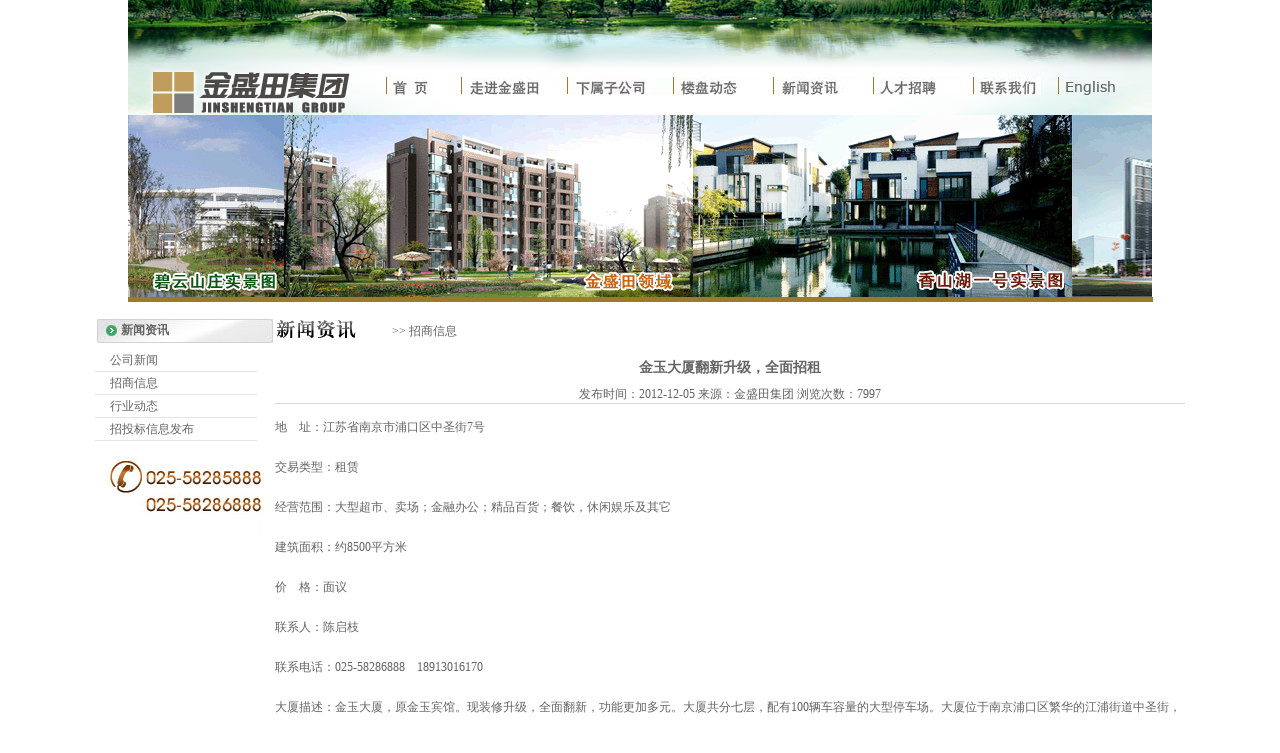

--- FILE ---
content_type: text/html
request_url: http://www.njjst.com/news/detail.asp?ID=140
body_size: 4552
content:
<!DOCTYPE html PUBLIC "-//W3C//DTD XHTML 1.0 Transitional//EN" "http://www.w3.org/TR/xhtml1/DTD/xhtml1-transitional.dtd">
<html xmlns="http://www.w3.org/1999/xhtml">
<head>
<meta http-equiv="Content-Type" content="text/html; charset=gb2312" />
<link  href="../css/main.css" rel="stylesheet" type="text/css" />
<title>南京金盛田集团</title>
</head>

<body>


<link  href="../css/main.css" rel="stylesheet" type="text/css" />
<script type="text/javascript" src="../chromejs/chrome.js"></script>

<table width="1004" height="301" border="0" align="center" cellpadding="0" cellspacing="0" style="background:url(../images/about_01.jpg) no-repeat" id="DivTable">
  <tr>
    <td width="1004"  valign="top">
	<table width="100%" border="0" cellpadding="0" cellspacing="0">
      <tr>
        <td width="234" height="63"></td>
        <td width="770" ></td>
      </tr>
      <tr>
        <td height="52" ></td>
        <td align="left" ><table width="767"  align="right"  border="0" cellpadding="0" cellspacing="0" style="margin-right:20px;">
          <tr>
            <td height="30"   >
			<div class="chromestyle1"  id="chromemenu">
<ul>
<li><a href="../index.asp"><img src="../images/01_03.jpg" /></a></li>
<li><a href="#" rel="dropmenu1" ><img src="../images/01_04.jpg" /></a></li>
<li><a href="#" rel="dropmenu2"><img src="../images/01_09.jpg" /></a></li>
<li><a href="#" rel="dropmenu3"><img src="../images/01_05.jpg" /></a></li>
<li><a href="#" rel="dropmenu4"><img src="../images/01_06.jpg" /></a></li>	
<li><a href="#" rel="dropmenu5"><img src="../images/01_07.jpg" /></a></li>	
<li><a href="#" rel="dropmenu6"><img src="../images/01_08.jpg" /></a></li>
<li><a href="../en/index.asp"><img src="../images/english.png" border="0" /></a></li>
</ul>
</div>

<!--1st drop down menu -->                                                   
<div id="dropmenu1" class="dropmenudiv1-1" style="width: 100px; top:97px;">
<a href="../about/zjjst.asp">&nbsp;&nbsp;集团简介</a>
<a href="../about/dszzc.asp">&nbsp;&nbsp;董事长致辞</a>
<a href="../about/jgsz.asp">&nbsp;&nbsp;机构设置</a>
<a href="../about/jtry.asp">&nbsp;&nbsp;集团荣誉</a>
<a href="../about/qyyj.asp">&nbsp;&nbsp;企业愿景</a>
<a href="../news/news.asp?ID=19">&nbsp;&nbsp;企业文化</a></div>
<!--2nd drop down menu -->                                                
<div id="dropmenu2" class="dropmenudiv-1" style="width: 154px; top:97px;">
<a href="../xszgs/fdc.asp">&nbsp;金盛田房地产开发有限公司</a>
<a href="">&nbsp;南京巨豪投资有限公司</a>
<a href="../xszgs/jgfc.asp">&nbsp;金戈房地产开发有限公司</a>
<a href="../xszgs/pywz.asp">&nbsp;浦永再生资源回收有限公司</a>
<a href="../xszgs/kjsy.asp">&nbsp;金盛田林业公司</a>
<a href="../xszgs/jtnc.asp">&nbsp;锦田农村小额贷款公司</a>
<a href="../xszgs/tf.asp">&nbsp;天枫科技公司</a>
<a href="../xszgs/ykdx.asp">&nbsp;中国药科大学制药公司</a>
<a href="../xszgs/pkgw.asp">&nbsp;浦口港务公司</a>
<a href="../xszgs/lsyy.asp">&nbsp;沿江/泰山街道资金合作社</a>
<a href="../xszgs/wy.asp">&nbsp;南京巨盛物业管理有限公司</a>
<a href="../xszgs/kjcy.asp">&nbsp;金盛田科技产业园公司</a>
<a href="../xszgs/haen.asp">&nbsp;康维廉融资租赁（上海）</a>
<a href="../xszgs/yhblc.asp">&nbsp;南京耀华玻璃厂</a>
</div>

<!--3rd drop down menu -->                                                   
<div id="dropmenu3" class="dropmenudiv1-1" style="width: 100px; top:97px;">


       
          
		  
	<a href="../lpdt/lpdt.asp?ID=14">&nbsp;&nbsp;售罄项目</a>	  



          
		  
	<a href="../lpdt/lpdt.asp?ID=15">&nbsp;&nbsp;拟建项目</a>	  



          
		  
	<a href="../lpdt/lpdt.asp?ID=16">&nbsp;&nbsp;在售项目</a>	  


 
</div>


<div id="dropmenu4" class="dropmenudiv1-1" style="width: 100px; top:97px;">


 

       
          
		  
	<a href="../news/news.asp?ID=1">&nbsp;&nbsp;公司新闻</a>	  
		  
		   
          
		  
	<a href="../news/news.asp?ID=2">&nbsp;&nbsp;招商信息</a>	  
		  
		   
          
		  
	<a href="../news/news.asp?ID=17">&nbsp;&nbsp;行业动态</a>	  
		  
		   
          
		  
	<a href="../news/news.asp?ID=23">&nbsp;&nbsp;招投标信息发布</a>	  
		  
		    
</div>

<div id="dropmenu5" class="dropmenudiv1-1" style="width: 100px; top:97px;">
<a href="../rczp/zpxx.asp">&nbsp;&nbsp;招聘信息</a>
<a href="../rczp/yryz.asp">&nbsp;&nbsp;用人原则</a>
<a href="http://search.51job.com/list/co,c,2286712,0000,10,1.html">&nbsp;&nbsp;51job人才专版</a></div>


<div id="dropmenu6" class="dropmenudiv1-1" style="width: 100px; top:97px;">
<a href="../contact/lxwm.asp">&nbsp;&nbsp;联系方式</a>
<a href="../contact/zxzx.asp">&nbsp;&nbsp;投诉建议</a>
<a href="../contact/lyb.asp">&nbsp;&nbsp;网上售房</a>
<a href="../khfw/fwzz.asp">&nbsp;&nbsp;客户服务</a></div>

<script type="text/javascript">
cssdropdown.startchrome("chromemenu")
</script></td>
  </tr>
         
        </table></td>
      </tr>
      <tr>
        <td colspan="2"  >
  
<div id="colee_left" style="overflow:hidden;width:1024px;">
<table cellpadding="0" cellspacing="0" border="0">
<tr><td id="colee_left1" valign="top" align="center">
<table cellpadding="2" cellspacing="0" border="0">
<tr align="center">
<td><p><img src="../images/PA1.gif" width="362" height="182" /></p></td>
<td><p><img src="../images/ps2.gif" width="409" height="182" /></p></td>
<td><p><img src="../images/PA2.gif" width="379" height="182" /></td>
<td><p><img src="../images/ps3.gif" width="320" height="182" /></p></td>

</tr>
</table>
</td>
<td id="colee_left2" valign="top"></td>
</tr>
</table>
</div>
<script>
//使用div时，请保证colee_left2与colee_left1是在同一行上.
var speed=30//速度数值越大速度越慢
var colee_left2=document.getElementById("colee_left2");
var colee_left1=document.getElementById("colee_left1");
var colee_left=document.getElementById("colee_left");
colee_left2.innerHTML=colee_left1.innerHTML
function Marquee3(){
if(colee_left2.offsetWidth-colee_left.scrollLeft<=0)//offsetWidth 是对象的可见宽度
colee_left.scrollLeft-=colee_left1.offsetWidth//scrollWidth 是对象的实际内容的宽，不包边线宽度
else{
colee_left.scrollLeft++
}
}
var MyMar3=setInterval(Marquee3,speed)
colee_left.onmouseover=function() {clearInterval(MyMar3)}
colee_left.onmouseout=function() {MyMar3=setInterval(Marquee3,speed)}
</script>
</td>
      </tr>
      <tr>
        <td height="5" colspan="2" bgcolor="#9f7829"></td>
        </tr>
    </table></td>
  </tr>
</table>
	
	
<table width="980" border="0" cellspacing="0" cellpadding="0" align="center" id="DivTable">
  <tr>
    <td width="237" height="295" valign="top">
	
	<link  href="../css/main.css" rel="stylesheet" type="text/css" />
<table width="180" border="0" align="left" cellpadding="0" cellspacing="0" >
 <tr>
        <td height="10"></td>
      </tr>
      <tr>
        <td height="37" style="background:url(../images/about_04.jpg) no-repeat center; padding-left:26px"><strong>新闻资讯</strong></td>
      </tr>
      <tr>
        <td valign="top"><table width="90%" border="0" align="center" cellpadding="0" cellspacing="0">
        
		
		       
		
		
		  <tr>
            <td height="22"  style="padding-left:15px"><a href="news.asp?ID=1">公司新闻</a></td>
          </tr>
          <tr>
            <td height="1" bgcolor="#e5e5e5"></td>
          </tr>
  
                    
		
		
		  <tr>
            <td height="22"  style="padding-left:15px"><a href="news.asp?ID=2">招商信息</a></td>
          </tr>
          <tr>
            <td height="1" bgcolor="#e5e5e5"></td>
          </tr>
  
                    
		
		
		  <tr>
            <td height="22"  style="padding-left:15px"><a href="news.asp?ID=17">行业动态</a></td>
          </tr>
          <tr>
            <td height="1" bgcolor="#e5e5e5"></td>
          </tr>
  
                    
		
		
		  <tr>
            <td height="22"  style="padding-left:15px"><a href="news.asp?ID=23">招投标信息发布</a></td>
          </tr>
          <tr>
            <td height="1" bgcolor="#e5e5e5"></td>
          </tr>
  
                      
       
         
		 
		  
        </table></td>
      </tr>
	   <tr>
        <td height="15"></td>
      </tr>
      <tr>
        <td align="center"><img src="../images/tel.jpg" width="154" height="91" /></td>
      </tr>
</table>
	
	</td>
    <td width="743" valign="top"><table width="95%" border="0" cellpadding="0" cellspacing="0">
      <tr>
        <td height="49"><table width="80%" border="0" cellspacing="0" cellpadding="0">
            <tr>
              <td width="16%" height="26">
			  	
	<img src="../images/xwzx.gif" width="85" height="27" />
	
			  
			  </td>
              <td width="84%" valign="bottom">&gt;&gt;  招商信息 </td>
            </tr>
          </table></td>
        </tr>
      <tr>
        <td valign="top"><table width="100%" border="0" cellspacing="0" cellpadding="0">
          <tr>
            <td height="34" align="center" class="title"><strong>金玉大厦翻新升级，全面招租</strong></td>
          </tr>
          <tr>
            <td height="18" align="center">发布时间：2012-12-05 来源：金盛田集团  浏览次数：<span id="hits">7997</span></td>
	
          </tr>
		     <tr>
            <td height="1"  bgcolor="#D5D5D5"></td>
          </tr>
		    <tr>
            <td height="8" ></td>
          </tr>
			
			 
	  
         
		  <tr>
            <td height="5"  ></td>
          </tr>
          <tr>
            <td height="209" valign="top"><p>地&nbsp;&nbsp;&nbsp;&nbsp;址：江苏省南京市浦口区中圣街7号</p>
<p>&nbsp;</p>
<p>交易类型：租赁</p>
<p>&nbsp;</p>
<p>经营范围：大型超市、卖场；金融办公；精品百货；餐饮，休闲娱乐及其它</p>
<p>&nbsp;</p>
<p>建筑面积：约8500平方米</p>
<p>&nbsp;</p>
<p>价&nbsp;&nbsp;&nbsp; 格：面议</p>
<p>&nbsp;</p>
<p>联系人：陈启枝</p>
<p>&nbsp;</p>
<p>联系电话：025-58286888&nbsp;&nbsp;&nbsp; 18913016170</p>
<p>&nbsp;</p>
<p>大厦描述：金玉大厦，原金玉宾馆。现装修升级，全面翻新，功能更加多元。大厦共分七层，配有100辆车容量的大型停车场。大厦位于南京浦口区繁华的江浦街道中圣街，属于江北新城的核心政务区和商务区内，是理想的投资之处，欢迎各界有识之士加盟入驻。</p>
<p>&nbsp;</p>
<p>交通：</p>
<p><img src="../files/20121205153415506.jpg" alt="" /></p></td>
          </tr>
          <tr>
            <td height="39" align="right"><input type="button" onclick="javascript:history.go(-1);"　name="Submit" value="返回"/></td>
          </tr>
        </table>
</td>
</tr>
</table></td>
</tr>
</table>

<link  href="../css/main.css" rel="stylesheet" type="text/css" />
<table width="1024" height="151" border="0" align="center" cellpadding="0" cellspacing="0" style="background:url(../images/bottom.jpg) no-repeat" id="DivTable">
  <tr>
    <td height="120" align="center"><table width="80%" height="76" border="0" align="center" cellpadding="0" cellspacing="0">
      <tr>
        <td width="70%" height="18" align="right" valign="top">金盛田集团&nbsp;     地址：南京市浦口区龙华路8号&nbsp;电话：<span class="num">025-58286888</span></td>
        <td  rowspan="2"  align="left" valign="top"><table border="0" cellpadding="0" cellspacing="0">
          <tr>
            <td>&nbsp;流量统计:</td>
            <td><script src="http://www.71nc.com/forevernetscounter/counter.asp?user=jstjt&countype=24"></script></td>
          </tr>
        </table></td>
      </tr>
      <tr>
        <td align="left">&nbsp;</td>
        </tr>
	    <tr>
	      <td align="right" valign="middle" >&nbsp;</td>
        <td align="right" valign="middle" >&nbsp;</td>
      </tr>
	  
    </table></td>
  </tr>
</table>
</body>
</html>




--- FILE ---
content_type: text/html
request_url: http://www.71nc.com/forevernetscounter/counter.asp?user=jstjt&countype=24
body_size: 1816
content:

document.write('<a href="https://www.71nc.com" title="&#x6052;&#x7F51;-&#x5357;&#x4EAC;&#x7F51;&#x7AD9;&#x5EFA;&#x8BBE;"><img src="https://www.71nc.com/forevernetscounter/24/0.gif" border="0"></a>')

document.write('<a href="https://www.71nc.com" title="&#x6052;&#x7F51;-&#x5357;&#x4EAC;&#x7F51;&#x7AD9;&#x5EFA;&#x8BBE;"><img src="https://www.71nc.com/forevernetscounter/24/0.gif" border="0"></a>')

document.write('<a href="https://www.71nc.com" title="&#x6052;&#x7F51;-&#x5357;&#x4EAC;&#x7F51;&#x7AD9;&#x5EFA;&#x8BBE;"><img src="https://www.71nc.com/forevernetscounter/24/4.gif" border="0"></a>')

document.write('<a href="https://www.71nc.com" title="&#x6052;&#x7F51;-&#x5357;&#x4EAC;&#x7F51;&#x7AD9;&#x5EFA;&#x8BBE;"><img src="https://www.71nc.com/forevernetscounter/24/3.gif" border="0"></a>')

document.write('<a href="https://www.71nc.com" title="&#x6052;&#x7F51;-&#x5357;&#x4EAC;&#x7F51;&#x7AD9;&#x5EFA;&#x8BBE;"><img src="https://www.71nc.com/forevernetscounter/24/4.gif" border="0"></a>')

document.write('<a href="https://www.71nc.com" title="&#x6052;&#x7F51;-&#x5357;&#x4EAC;&#x7F51;&#x7AD9;&#x5EFA;&#x8BBE;"><img src="https://www.71nc.com/forevernetscounter/24/1.gif" border="0"></a>')

document.write('<a href="https://www.71nc.com" title="&#x6052;&#x7F51;-&#x5357;&#x4EAC;&#x7F51;&#x7AD9;&#x5EFA;&#x8BBE;"><img src="https://www.71nc.com/forevernetscounter/24/9.gif" border="0"></a>')

document.write('<a href="https://www.71nc.com" title="&#x6052;&#x7F51;-&#x5357;&#x4EAC;&#x7F51;&#x7AD9;&#x5EFA;&#x8BBE;"><img src="https://www.71nc.com/forevernetscounter/24/2.gif" border="0"></a>')


--- FILE ---
content_type: text/css
request_url: http://www.njjst.com/css/main.css
body_size: 1781
content:
/* CSS Document */
body{ margin:0; margin-left:0; margin-right:0; font-size:12px; color:#646464; font-family:"锟斤拷锟斤拷"; padding:0;overflow-x:hidden;}
/*table{margin:0 auto;}*/
td{ line-height:18px}
img{ border:0}
.date{ font-family: Verdana;font-size:10px; font-weight:bold; color:#b19950}
.num{ font-family: Verdana;font-size:11px; }
.title{font-size:14px}
p{ line-height:20px}
.word{color: #38b861;font-weight: bold;}

a:link{font-size:12px; color:#646464; text-decoration:none}
a:hover{font-size:12px; color:#FF0000; text-decoration:none}
a:visited{font-size:12px; color:#646464; text-decoration:none}
#DivTable{margin:0 auto;}


.chromestyle{
width:980px;
font-size:12px;
margin:0px; text-align:center; padding:0px;}

.chromestyle:after{ /*Add margin between menu and rest of content in Firefox*/
display: block; 
height: 0; 
clear: both; 
visibility: hidden;
}

.chromestyle ul{
width: 100%;
margin:0px; padding-left:20px;list-style:none;
}

.chromestyle ul li{
float:left;margin: 0;
padding:0;

 
}

.chromestyle ul li a{
margin: 0;
text-decoration: none;
}


.chromestyle1{
width:760px;
font-size:12px;
margin:0px; text-align:center; 
 padding:0px;
 }

.chromestyle1:after{ /*Add margin between menu and rest of content in Firefox*/
display: block; 
height: 0; 
clear: both; 
visibility: hidden;
}

.chromestyle1 ul{
width: 100%;
margin:0px; padding-left:20px;list-style:none;
}

.chromestyle1 ul li{
float:left;margin: 0;
padding:0;

 
}

.chromestyle1 ul li a{
margin: 0;
text-decoration: none;
}

/* ######### Style for Drop Down Menu ######### */

.dropmenudiv-1{
position:absolute;
top: 0;
line-height:22px;
z-index:100;
background:url(../images/1_03.jpg) repeat-y;
visibility: hidden;
}
.dropmenudiv-1 a{
width: auto;
display: block;
text-decoration: none;
color: #646464;
line-height:22px;
margin:0px;

}
.dropmenudiv-1 a: hover{
width: auto;
display: block;
text-decoration: none;
line-height:22px;
margin:0px; color:#FF0000;

}
.dropmenudiv1-1{
position:absolute;
top: 0;
line-height:22px;
z-index:100;
background:url(../images/lmbg.gif) repeat-y;
visibility: hidden;
}
.dropmenudiv1-1 a{
width: auto;
display: block;
text-decoration: none;
color: #646464;
line-height:22px;
margin:0px;

}

* html .dropmenudiv-1 a{ /*IE only hack*/
width: 100%;
}






/* ######### Style for Drop Down Menu ######### */
/*@media screen and (-webkit-min-device-pixel-ratio:0) {
.dropmenudiv{
position:absolute;
top: 55px;
line-height:22px;
z-index:100;
background:url(../images/1_03.jpg) repeat-y;
visibility: hidden;
text-align:center;
}
}
*/
.dropmenudiv{
position:absolute;
top: 0;
line-height:22px;
z-index:100;
background:url(../images/1_03.jpg) repeat-y;
visibility: hidden;
text-align:center;
}

.dropmenudiv a{
width: auto;
display: block;
text-decoration: none;
color: #646464;
text-align:center;
line-height:22px;
margin:0px;
}
.dropmenudiv a: hover{
width: auto;
display: block;
text-decoration: none;
text-align:center;
line-height:22px;
margin:0px; color:#FF0000;
}
.dropmenudiv1{
position:absolute;
top: 0;
line-height:22px;
z-index:100;
background:url(../images/2_03.jpg) repeat-y;
visibility: hidden;
text-align:center;
}
.dropmenudiv1 a{
width: auto;
display: block;
text-decoration: none;
color: #646464;
text-align:center;
line-height:22px;
margin:0px;

}

* html .dropmenudiv a{ /*IE only hack*/
width: 100%;
}


*{margin:0;padding:0;}
#nav {
  line-height: 22px;  list-style-type: none; background:#666; padding-left:30px;
}
#nav a {
 display: block; width: 80px; 
}
#nav a:link  {
 color:#666; text-decoration:none;
}
#nav a:visited  {
 color:#666;text-decoration:none;
}
#nav a:hover  {
 color:#FFF;text-decoration:none;font-weight:bold;
}
#nav li {
 float: left; width: 100px; background:#CCC;
}
#nav li.sy{
 float: left; width: 75px; background:#CCC;
}
#nav li.about{
 float: left; width: 106px; background:#CCC;
}


#nav li.about1{
 float: left; width: 150px; background:#fff;
}

#nav li.about2{
 float: left; width: 150px; background:#fff;
}

#nav li a:hover{
 background:#999;
}

#nav li ul {
 line-height: 24px;  list-style-type: none;text-align:left;
 left: -999em; width: 100px; position: absolute; 
}


#nav li ul li{
 float: left; width: 100px;
 background: #F6F6F6; 
}


#nav li ul a{
 display: block; width: 100px;text-align:left;
}


#nav li ul a:link  {
 color:#666; text-decoration:none;
}

#nav li ul a:visited  {
 color:#666;text-decoration:none;
}
#nav li ul a:hover  {
 color:#F3F3F3;text-decoration:none;font-weight:normal;

}
#nav li:hover ul {
 left: auto;
}
#nav li.sfhover ul {
 left: auto;
}
#content {
 clear: left; 
}

.index{
{
float:left;
background:url(../images/picbg.gif) no-repeat;
height:184px;
padding-top:14px;
margin-left:15px;
width:220px;
text-align:center;
 } 

.pic{background:url(../images/picbg.gif) no-repeat; padding-left:10px; padding-top:8px}


.menub1_1 {	FONT-WEIGHT: bold; BACKGROUND: url(../images/bj.gif) no-repeat; FLOAT: left; WIDTH: 77px; CURSOR: pointer; COLOR: #fff; LINE-HEIGHT: 31px;  HEIGHT: 31px; TEXT-ALIGN: center}
.menub1_2 {	FONT-WEIGHT: bold; BACKGROUND: url(../images/change_07.gif) no-repeat; FLOAT: left; WIDTH: 77px; CURSOR: pointer; COLOR: #363636; LINE-HEIGHT: 31px; HEIGHT:31px; TEXT-ALIGN: center}
.menugtab {height:210px;}


#demo2 {
float: left;
}


.gaba{
	position: relative;
	padding-left: 24px;
	margin-left: 10px;
}
.gaba:before{
	display: block;
	content: '';
	width: 18px;
	height: 21px;
	background: url(../images/ga.png) no-repeat;
	background-size: 100% 100%;
	position: absolute;
	left: 0;
	top: 50%;
	transform: translateY(-50%);
}


